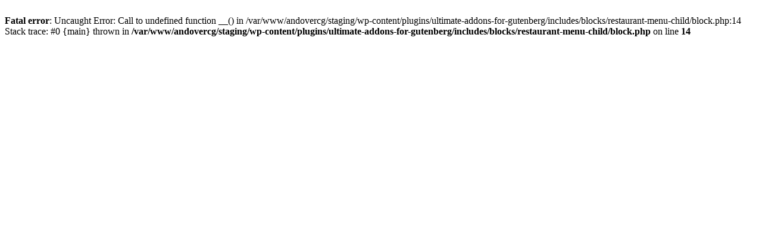

--- FILE ---
content_type: text/html; charset=UTF-8
request_url: https://andovercg.com/staging/wp-content/plugins/ultimate-addons-for-gutenberg/includes/blocks/restaurant-menu-child/block.php
body_size: 232
content:
<br />
<b>Fatal error</b>:  Uncaught Error: Call to undefined function __() in /var/www/andovercg/staging/wp-content/plugins/ultimate-addons-for-gutenberg/includes/blocks/restaurant-menu-child/block.php:14
Stack trace:
#0 {main}
  thrown in <b>/var/www/andovercg/staging/wp-content/plugins/ultimate-addons-for-gutenberg/includes/blocks/restaurant-menu-child/block.php</b> on line <b>14</b><br />
